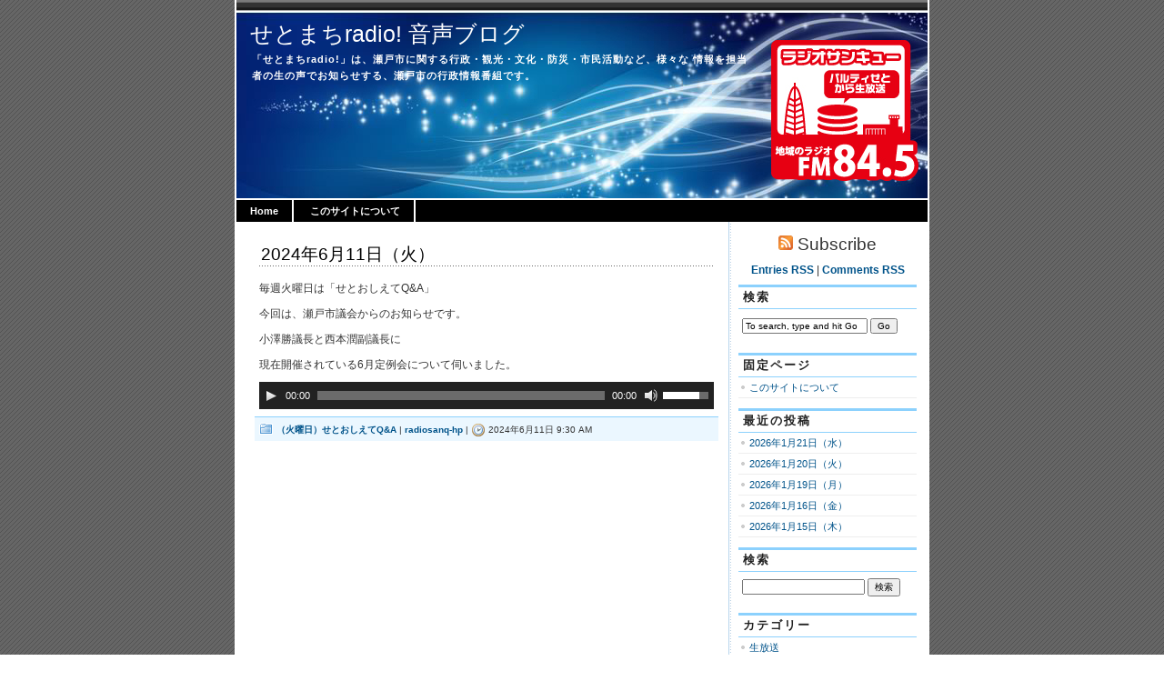

--- FILE ---
content_type: text/html; charset=UTF-8
request_url: http://845.fm/setoradio/?p=15572
body_size: 20112
content:
<!DOCTYPE html PUBLIC "-//W3C//DTD XHTML 1.0 Transitional//EN" "http://www.w3.org/TR/xhtml1/DTD/xhtml1-transitional.dtd">
<html xmlns="http://www.w3.org/1999/xhtml" lang="ja">

<head profile="http://gmpg.org/xfn/11">
<meta http-equiv="Content-Type" content="text/html; charset=UTF-8" />

<title>せとまちradio! 音声ブログ   &raquo; 2024年6月11日（火）</title>
	
<link rel="stylesheet" href="http://845.fm/setoradio/wp-content/themes/magicblue/style.css" type="text/css" media="screen" />


<link rel="alternate" type="application/rss+xml" title="せとまちradio! 音声ブログ RSS Feed" href="http://845.fm/setoradio/?feed=rss2" />

	<link rel="pingback" href="http://845.fm/setoradio/xmlrpc.php" />


	
	<style type="text/css" media="screen">
	
			
body{
		background: #fff url("http://845.fm/setoradio/wp-content/themes/magicblue/images/bodybg.gif");
	}	

#superheader{
		background: url("http://845.fm/setoradio/wp-content/themes/magicblue/images/superheaderbg.gif") top left repeat-x;
		}			
		
#header{
		background: #fff url("http://845.fm/setoradio/wp-content/themes/magicblue/images/headerbg.jpg") top center no-repeat;
				}	
		
#wrapper2{
		background: #fff url("http://845.fm/setoradio/wp-content/themes/magicblue/images/wrapperbg.gif") top right repeat-y;
				}

.post h2{
	background: url("http://845.fm/setoradio/wp-content/themes/magicblue/images/dots.gif") left bottom repeat-x;
				}							
	
.menu ul li.widget ul li{
			background: url("http://845.fm/setoradio/wp-content/themes/magicblue/images/listbullet.gif") no-repeat 0 3px;
				}	

.menu ul li.widget ul li ul li{				
		background: url("http://845.fm/setoradio/wp-content/themes/magicblue/images/listbullet.gif") no-repeat 0 1px;
				}					
				
</style>
	
		<script type="text/javascript" src="http://845.fm/setoradio/wp-content/themes/magicblue/scripts/utils.js"></script>

			<script type="text/javascript">
			window._wpemojiSettings = {"baseUrl":"https:\/\/s.w.org\/images\/core\/emoji\/72x72\/","ext":".png","source":{"concatemoji":"http:\/\/845.fm\/setoradio\/wp-includes\/js\/wp-emoji-release.min.js?ver=4.4.33"}};
			!function(e,n,t){var a;function i(e){var t=n.createElement("canvas"),a=t.getContext&&t.getContext("2d"),i=String.fromCharCode;return!(!a||!a.fillText)&&(a.textBaseline="top",a.font="600 32px Arial","flag"===e?(a.fillText(i(55356,56806,55356,56826),0,0),3e3<t.toDataURL().length):"diversity"===e?(a.fillText(i(55356,57221),0,0),t=a.getImageData(16,16,1,1).data,a.fillText(i(55356,57221,55356,57343),0,0),(t=a.getImageData(16,16,1,1).data)[0],t[1],t[2],t[3],!0):("simple"===e?a.fillText(i(55357,56835),0,0):a.fillText(i(55356,57135),0,0),0!==a.getImageData(16,16,1,1).data[0]))}function o(e){var t=n.createElement("script");t.src=e,t.type="text/javascript",n.getElementsByTagName("head")[0].appendChild(t)}t.supports={simple:i("simple"),flag:i("flag"),unicode8:i("unicode8"),diversity:i("diversity")},t.DOMReady=!1,t.readyCallback=function(){t.DOMReady=!0},t.supports.simple&&t.supports.flag&&t.supports.unicode8&&t.supports.diversity||(a=function(){t.readyCallback()},n.addEventListener?(n.addEventListener("DOMContentLoaded",a,!1),e.addEventListener("load",a,!1)):(e.attachEvent("onload",a),n.attachEvent("onreadystatechange",function(){"complete"===n.readyState&&t.readyCallback()})),(a=t.source||{}).concatemoji?o(a.concatemoji):a.wpemoji&&a.twemoji&&(o(a.twemoji),o(a.wpemoji)))}(window,document,window._wpemojiSettings);
		</script>
		<style type="text/css">
img.wp-smiley,
img.emoji {
	display: inline !important;
	border: none !important;
	box-shadow: none !important;
	height: 1em !important;
	width: 1em !important;
	margin: 0 .07em !important;
	vertical-align: -0.1em !important;
	background: none !important;
	padding: 0 !important;
}
</style>
<link rel='stylesheet' id='mediaelement-css'  href='http://845.fm/setoradio/wp-includes/js/mediaelement/mediaelementplayer.min.css?ver=2.18.1' type='text/css' media='all' />
<link rel='stylesheet' id='wp-mediaelement-css'  href='http://845.fm/setoradio/wp-includes/js/mediaelement/wp-mediaelement.css?ver=4.4.33' type='text/css' media='all' />
<script type='text/javascript' src='http://845.fm/setoradio/wp-content/plugins/powerpress/player.min.js?ver=4.4.33'></script>
<script type='text/javascript' src='http://845.fm/setoradio/wp-includes/js/jquery/jquery.js?ver=1.11.3'></script>
<script type='text/javascript' src='http://845.fm/setoradio/wp-includes/js/jquery/jquery-migrate.min.js?ver=1.2.1'></script>
<link rel='https://api.w.org/' href='http://845.fm/setoradio/?rest_route=/' />
<link rel="EditURI" type="application/rsd+xml" title="RSD" href="http://845.fm/setoradio/xmlrpc.php?rsd" />
<link rel="wlwmanifest" type="application/wlwmanifest+xml" href="http://845.fm/setoradio/wp-includes/wlwmanifest.xml" /> 
<link rel='prev' title='2024年6月10日（月）' href='http://845.fm/setoradio/?p=15567' />
<link rel='next' title='2024年6月12日（水）' href='http://845.fm/setoradio/?p=15569' />
<meta name="generator" content="WordPress 4.4.33" />
<link rel="canonical" href="http://845.fm/setoradio/?p=15572" />
<link rel='shortlink' href='http://845.fm/setoradio/?p=15572' />
<link rel="alternate" type="application/json+oembed" href="http://845.fm/setoradio/?rest_route=%2Foembed%2F1.0%2Fembed&#038;url=http%3A%2F%2F845.fm%2Fsetoradio%2F%3Fp%3D15572" />
<link rel="alternate" type="text/xml+oembed" href="http://845.fm/setoradio/?rest_route=%2Foembed%2F1.0%2Fembed&#038;url=http%3A%2F%2F845.fm%2Fsetoradio%2F%3Fp%3D15572&#038;format=xml" />
<script type="text/javascript"><!--
function powerpress_pinw(pinw){window.open('http://845.fm/setoradio/?powerpress_pinw='+pinw, 'PowerPressPlayer','toolbar=0,status=0,resizable=1,width=460,height=320');	return false;}
powerpress_url = 'http://845.fm/setoradio/wp-content/plugins/powerpress/';
//-->
</script>

</head>
<body>

<div id="wrapper">

<div id="wrapper2">

	<div id="superheader"></div>

	<div id="header">

		<h3><a href="http://845.fm/setoradio/">せとまちradio! 音声ブログ</a></h3>
		<h2>「せとまちradio!」は、瀬戸市に関する行政・観光・文化・防災・市民活動など、様々な 情報を担当者の生の声でお知らせする、瀬戸市の行政情報番組です。</h2>
	
	</div>
	
	
	<div id="tabs">
	
			<ul>
			<li><a href="http://845.fm/setoradio/">Home</a></li>
			<li class="page_item page-item-12643"><a href="http://845.fm/setoradio/?page_id=12643">このサイトについて</a></li>
 
			
			
			</ul>
	</div>	

<div id="content">


<div id="main">

		
				
	<div class="post" id="post-15572">
	
		<div class="entry">
		
				<h2><a href="http://845.fm/setoradio/?p=15572" rel="bookmark" title="Permanent Link to 2024年6月11日（火）">2024年6月11日（火）</a></h2>

				<p>毎週火曜日は「せとおしえてQ&amp;A」</p>
<p>今回は、瀬戸市議会からのお知らせです。</p>
<p>小澤勝議長と西本潤副議長に</p>
<p>現在開催されている6月定例会について伺いました。</p>
<!--[if lt IE 9]><script>document.createElement('audio');</script><![endif]-->
<audio class="wp-audio-shortcode" id="audio-15572-1" preload="none" style="width: 100%; visibility: hidden;" controls="controls"><source type="audio/mpeg" src="http://845.fm/setoradio/wp-content/uploads/2024/06/240611up.mp3?_=1" /><a href="http://845.fm/setoradio/wp-content/uploads/2024/06/240611up.mp3">http://845.fm/setoradio/wp-content/uploads/2024/06/240611up.mp3</a></audio>
		</div>
	
	
	
		<div class="postmetadata">
		 				
			<p><img style="vertical-align:-3px;" alt="categories" src="http://845.fm/setoradio/wp-content/themes/magicblue/images/category.gif" height="16" width="16" /> <a href="http://845.fm/setoradio/?cat=11" rel="category">（火曜日）せとおしえてQ&amp;A</a> |  <a href="http://845.fm/setoradio/?author=1" title="radiosanq-hp の投稿" rel="author">radiosanq-hp</a> | <img style="vertical-align:-5px;" alt="datetime" src="http://845.fm/setoradio/wp-content/themes/magicblue/images/clock.gif" height="16" width="16" /> 2024年6月11日 9:30 AM </p>
			
			</div> 

		
		
<div class="entry">

</h3>


	
	


</div>
		
		
		</div>
		
		


	
	
	
	<div id="navigation">
			<div class="fleft"></div>
					<div class="fright"> </div>
	</div>
			
	

		
	

	
	</div> <!-- eof main -->

<!-- begin sidebar -->
<div id="sidebar">

	<div id="subscribe">

		<h3 style="font-size: 150%;font-weight:100;"><img alt="RSS" src="http://845.fm/setoradio/wp-content/themes/magicblue/images/feed-icon-16x16.gif" /> Subscribe</h3>

		<p><a href="http://845.fm/setoradio/?feed=rss2">Entries RSS</a> | <a href="http://845.fm/setoradio/?feed=comments-rss2">Comments RSS</a></p>

	</div>

<div class="menu">

	<ul>
		<li class="widget" id="search">
			<h3>検索</h3>

			<form id="searchform2" method="get" action="http://845.fm/setoradio">
		
		<input type="text"  onfocus="doClear(this)" value="To search, type and hit Go" name="s" id="s" style="width:130px" /> <input type="submit" value="Go" />
			
			</form>
	
		</li>


<li id="pages-2" class="widget widget_pages"><h3>固定ページ</h3>		<ul>
			<li class="page_item page-item-12643"><a href="http://845.fm/setoradio/?page_id=12643">このサイトについて</a></li>
		</ul>
		</li>		<li id="recent-posts-2" class="widget widget_recent_entries">		<h3>最近の投稿</h3>		<ul>
					<li>
				<a href="http://845.fm/setoradio/?p=16430">2026年1月21日（水）</a>
						</li>
					<li>
				<a href="http://845.fm/setoradio/?p=16427">2026年1月20日（火）</a>
						</li>
					<li>
				<a href="http://845.fm/setoradio/?p=16425">2026年1月19日（月）</a>
						</li>
					<li>
				<a href="http://845.fm/setoradio/?p=16423">2026年1月16日（金）</a>
						</li>
					<li>
				<a href="http://845.fm/setoradio/?p=16421">2026年1月15日（木）</a>
						</li>
				</ul>
		</li>		<li id="search-3" class="widget widget_search"><h3>検索</h3><form role="search" method="get" id="searchform" class="searchform" action="http://845.fm/setoradio/">
				<div>
					<label class="screen-reader-text" for="s">検索:</label>
					<input type="text" value="" name="s" id="s" />
					<input type="submit" id="searchsubmit" value="検索" />
				</div>
			</form></li><li id="categories-2" class="widget widget_categories"><h3>カテゴリー</h3>		<ul>
	<li class="cat-item cat-item-5"><a href="http://845.fm/setoradio/?cat=5" title="生放送">生放送</a>
</li>
	<li class="cat-item cat-item-2"><a href="http://845.fm/setoradio/?cat=2" >(月曜日 第１・第２週）　瀬戸の「市民の力」紹介します！</a>
</li>
	<li class="cat-item cat-item-11"><a href="http://845.fm/setoradio/?cat=11" >（火曜日）せとおしえてQ&amp;A</a>
</li>
	<li class="cat-item cat-item-14"><a href="http://845.fm/setoradio/?cat=14" >（第１火曜日）伊藤市長の新しいせとづくり</a>
</li>
	<li class="cat-item cat-item-9"><a href="http://845.fm/setoradio/?cat=9" >（水曜日）　「せとアート情報」</a>
</li>
	<li class="cat-item cat-item-8"><a href="http://845.fm/setoradio/?cat=8" >（木曜日）　「瀬戸 防災・防犯 ステーション」</a>
</li>
	<li class="cat-item cat-item-12"><a href="http://845.fm/setoradio/?cat=12" >（金曜日）　「まるっとミュージアムからのお知らせ」</a>
</li>
	<li class="cat-item cat-item-15"><a href="http://845.fm/setoradio/?cat=15" >（土曜日）せとまち暮らしっく</a>
</li>
	<li class="cat-item cat-item-4"><a href="http://845.fm/setoradio/?cat=4" >特別番組</a>
</li>
	<li class="cat-item cat-item-16"><a href="http://845.fm/setoradio/?cat=16" >現場リポート</a>
</li>
	<li class="cat-item cat-item-1"><a href="http://845.fm/setoradio/?cat=1" >未分類</a>
</li>
	<li class="cat-item cat-item-27"><a href="http://845.fm/setoradio/?cat=27" >(月曜日 第３週） コミュニティ・スクールの取り組み</a>
</li>
	<li class="cat-item cat-item-23"><a href="http://845.fm/setoradio/?cat=23" >新春！ラジオ川柳</a>
</li>
	<li class="cat-item cat-item-28"><a href="http://845.fm/setoradio/?cat=28" >（月曜日 第4週）瀬戸市の緑化活動について</a>
</li>
	<li class="cat-item cat-item-32"><a href="http://845.fm/setoradio/?cat=32" >（月曜日 第4）環境課からのお知らせ</a>
</li>
	<li class="cat-item cat-item-31"><a href="http://845.fm/setoradio/?cat=31" >（月曜日 第３） スポーツ情報</a>
</li>
	<li class="cat-item cat-item-37"><a href="http://845.fm/setoradio/?cat=37" >（月曜日）せと市役所なう！</a>
</li>
	<li class="cat-item cat-item-35"><a href="http://845.fm/setoradio/?cat=35" >（木曜日）　「せとアート情報」</a>
</li>
	<li class="cat-item cat-item-39"><a href="http://845.fm/setoradio/?cat=39" >（木曜日）「図書館からのお知らせ）</a>
</li>
	<li class="cat-item cat-item-36"><a href="http://845.fm/setoradio/?cat=36" >（水曜日）「市役所からのお知らせ」</a>
</li>
	<li class="cat-item cat-item-40"><a href="http://845.fm/setoradio/?cat=40" >（水曜日）「瀬戸市議会からのお知らせ」</a>
</li>
	<li class="cat-item cat-item-38"><a href="http://845.fm/setoradio/?cat=38" >（水曜日）川本市長のカワモトーク！</a>
</li>
	<li class="cat-item cat-item-34"><a href="http://845.fm/setoradio/?cat=34" >（火曜日）「瀬戸防災・防犯ステーション」</a>
</li>
	<li class="cat-item cat-item-33"><a href="http://845.fm/setoradio/?cat=33" >（火曜日）川本市長のカワモトーク！</a>
</li>
	<li class="cat-item cat-item-29"><a href="http://845.fm/setoradio/?cat=29" >（金曜日） 子ども情報</a>
</li>
	<li class="cat-item cat-item-24"><a href="http://845.fm/setoradio/?cat=24" >（金曜日）　「きゃりレポ」</a>
</li>
	<li class="cat-item cat-item-22"><a href="http://845.fm/setoradio/?cat=22" >（金曜日）「せとラボ」</a>
</li>
	<li class="cat-item cat-item-30"><a href="http://845.fm/setoradio/?cat=30" >（金曜日）イベント・観光情報</a>
</li>
	<li class="cat-item cat-item-26"><a href="http://845.fm/setoradio/?cat=26" >（金曜日）保育園情報</a>
</li>
	<li class="cat-item cat-item-25"><a href="http://845.fm/setoradio/?cat=25" >（金曜日）図書館からのお知らせ</a>
</li>
		</ul>
</li><li id="meta-2" class="widget widget_meta"><h3>メタ情報</h3>			<ul>
						<li><a href="http://845.fm/setoradio/wp-login.php">ログイン</a></li>
			<li><a href="http://845.fm/setoradio/?feed=rss2">投稿の <abbr title="Really Simple Syndication">RSS</abbr></a></li>
			<li><a href="http://845.fm/setoradio/?feed=comments-rss2">コメントの <abbr title="Really Simple Syndication">RSS</abbr></a></li>
			<li><a href="https://ja.wordpress.org/" title="Powered by WordPress, state-of-the-art semantic personal publishing platform.">WordPress.org</a></li>			</ul>
			</li><li id="calendar-2" class="widget widget_calendar"><h3>カレンダー</h3><div id="calendar_wrap" class="calendar_wrap"><table id="wp-calendar">
	<caption>2026年1月</caption>
	<thead>
	<tr>
		<th scope="col" title="月曜日">月</th>
		<th scope="col" title="火曜日">火</th>
		<th scope="col" title="水曜日">水</th>
		<th scope="col" title="木曜日">木</th>
		<th scope="col" title="金曜日">金</th>
		<th scope="col" title="土曜日">土</th>
		<th scope="col" title="日曜日">日</th>
	</tr>
	</thead>

	<tfoot>
	<tr>
		<td colspan="3" id="prev"><a href="http://845.fm/setoradio/?m=202512">&laquo; 12月</a></td>
		<td class="pad">&nbsp;</td>
		<td colspan="3" id="next" class="pad">&nbsp;</td>
	</tr>
	</tfoot>

	<tbody>
	<tr>
		<td colspan="3" class="pad">&nbsp;</td><td><a href="http://845.fm/setoradio/?m=20260101" aria-label="2026年1月1日 に投稿を公開">1</a></td><td><a href="http://845.fm/setoradio/?m=20260102" aria-label="2026年1月2日 に投稿を公開">2</a></td><td>3</td><td>4</td>
	</tr>
	<tr>
		<td><a href="http://845.fm/setoradio/?m=20260105" aria-label="2026年1月5日 に投稿を公開">5</a></td><td><a href="http://845.fm/setoradio/?m=20260106" aria-label="2026年1月6日 に投稿を公開">6</a></td><td>7</td><td><a href="http://845.fm/setoradio/?m=20260108" aria-label="2026年1月8日 に投稿を公開">8</a></td><td><a href="http://845.fm/setoradio/?m=20260109" aria-label="2026年1月9日 に投稿を公開">9</a></td><td>10</td><td>11</td>
	</tr>
	<tr>
		<td><a href="http://845.fm/setoradio/?m=20260112" aria-label="2026年1月12日 に投稿を公開">12</a></td><td><a href="http://845.fm/setoradio/?m=20260113" aria-label="2026年1月13日 に投稿を公開">13</a></td><td><a href="http://845.fm/setoradio/?m=20260114" aria-label="2026年1月14日 に投稿を公開">14</a></td><td><a href="http://845.fm/setoradio/?m=20260115" aria-label="2026年1月15日 に投稿を公開">15</a></td><td><a href="http://845.fm/setoradio/?m=20260116" aria-label="2026年1月16日 に投稿を公開">16</a></td><td>17</td><td>18</td>
	</tr>
	<tr>
		<td><a href="http://845.fm/setoradio/?m=20260119" aria-label="2026年1月19日 に投稿を公開">19</a></td><td><a href="http://845.fm/setoradio/?m=20260120" aria-label="2026年1月20日 に投稿を公開">20</a></td><td id="today"><a href="http://845.fm/setoradio/?m=20260121" aria-label="2026年1月21日 に投稿を公開">21</a></td><td>22</td><td>23</td><td>24</td><td>25</td>
	</tr>
	<tr>
		<td>26</td><td>27</td><td>28</td><td>29</td><td>30</td><td>31</td>
		<td class="pad" colspan="1">&nbsp;</td>
	</tr>
	</tbody>
	</table></div></li>
</ul>


</div>

</div><!-- end sidebar -->

	






</div> <!-- eo content -->

	<div id="footer">
	<div id="footer-inner">
		<p>せとまちradio! 音声ブログ is powered by	<a href="http://wordpress.org/">WordPress</a></p>
	
	</div>
	</div>

</div>

<div id="credit">
<!-- Please leave this link intact -->
	<p><a href="http://www.blogchemistry.com/">WordPress Themes</a></p>
</div>


</div>

<script type='text/javascript'>
/* <![CDATA[ */
var mejsL10n = {"language":"ja","strings":{"Close":"\u9589\u3058\u308b","Fullscreen":"\u30d5\u30eb\u30b9\u30af\u30ea\u30fc\u30f3","Download File":"\u30d5\u30a1\u30a4\u30eb\u3092\u30c0\u30a6\u30f3\u30ed\u30fc\u30c9","Download Video":"\u52d5\u753b\u3092\u30c0\u30a6\u30f3\u30ed\u30fc\u30c9","Play\/Pause":"\u518d\u751f\/\u4e00\u6642\u505c\u6b62","Mute Toggle":"\u30df\u30e5\u30fc\u30c8\u5207\u308a\u66ff\u3048","None":"\u306a\u3057","Turn off Fullscreen":"\u30d5\u30eb\u30b9\u30af\u30ea\u30fc\u30f3\u3092\u30aa\u30d5","Go Fullscreen":"\u30d5\u30eb\u30b9\u30af\u30ea\u30fc\u30f3","Unmute":"\u30df\u30e5\u30fc\u30c8\u89e3\u9664","Mute":"\u30df\u30e5\u30fc\u30c8","Captions\/Subtitles":"\u30ad\u30e3\u30d7\u30b7\u30e7\u30f3\/\u5b57\u5e55"}};
var _wpmejsSettings = {"pluginPath":"\/setoradio\/wp-includes\/js\/mediaelement\/"};
var mejsL10n = {"language":"ja","strings":{"Close":"\u9589\u3058\u308b","Fullscreen":"\u30d5\u30eb\u30b9\u30af\u30ea\u30fc\u30f3","Download File":"\u30d5\u30a1\u30a4\u30eb\u3092\u30c0\u30a6\u30f3\u30ed\u30fc\u30c9","Download Video":"\u52d5\u753b\u3092\u30c0\u30a6\u30f3\u30ed\u30fc\u30c9","Play\/Pause":"\u518d\u751f\/\u4e00\u6642\u505c\u6b62","Mute Toggle":"\u30df\u30e5\u30fc\u30c8\u5207\u308a\u66ff\u3048","None":"\u306a\u3057","Turn off Fullscreen":"\u30d5\u30eb\u30b9\u30af\u30ea\u30fc\u30f3\u3092\u30aa\u30d5","Go Fullscreen":"\u30d5\u30eb\u30b9\u30af\u30ea\u30fc\u30f3","Unmute":"\u30df\u30e5\u30fc\u30c8\u89e3\u9664","Mute":"\u30df\u30e5\u30fc\u30c8","Captions\/Subtitles":"\u30ad\u30e3\u30d7\u30b7\u30e7\u30f3\/\u5b57\u5e55"}};
var _wpmejsSettings = {"pluginPath":"\/setoradio\/wp-includes\/js\/mediaelement\/"};
/* ]]> */
</script>
<script type='text/javascript' src='http://845.fm/setoradio/wp-includes/js/mediaelement/mediaelement-and-player.min.js?ver=2.18.1-a'></script>
<script type='text/javascript' src='http://845.fm/setoradio/wp-includes/js/mediaelement/wp-mediaelement.js?ver=4.4.33'></script>
<script type='text/javascript' src='http://845.fm/setoradio/wp-includes/js/wp-embed.min.js?ver=4.4.33'></script>
</body>
</html>

